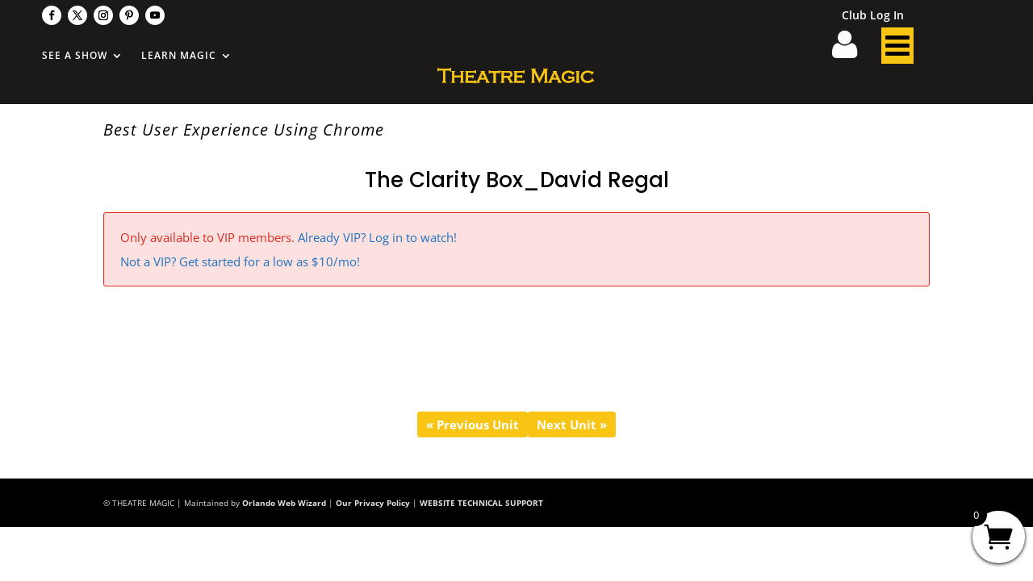

--- FILE ---
content_type: text/css
request_url: https://www.theatremagic.com/wp-content/themes/divi-child/style.css?ver=4.27.4
body_size: 2922
content:
@charset "UTF-8";
@import 'https://fonts.googleapis.com/css?family=Balthazar';

/*
Theme Name: Divi Child 2023
Theme URI: http://www.elegantthemes.com/gallery/divi/
Template: Divi
Author: Orland Web Wizard
Description: Customized Child Theme of Divi, the most powerful theme in our collection.
Version: 4.21.1.1688993571
Updated: 2023-07-10 08:52:51

*/

#main-content {
    background-color: #fff;
}

/*
h1, h2, h3, h4, h5, h6, .et_quote_content blockquote p, .et_pb_slide_description .et_pb_slide_title {
  font-family: 'Balthazar', serif;
}
*/

input, search, button {
-webkit-border-radius: 5;
  -moz-border-radius: 5;
  border-radius: 5px;
  font-family: Arial;
  color: #6e5928;
  font-size: 20px;
  background: #000000;
  padding: 10px 20px 10px 20px;
  border: solid #6e5928 3px;
  text-decoration: none;
}
#mobile_menu_bar .et_pb_header_toggle et_toggle_fullscreen_menu {
    color: #fff;
}
input, search, button:hover {
  background: #eb8c15;
  text-decoration: none;
}
@media all and (max-width: 980px) {
search .et_search_form_container input {
    letter-spacing: 1px;
    width: 100%;
}
}

.product .related h2 {
    padding-bottom: 16px;
    font-size: 26px !important;
    clear: both;
}
.woocommerce-product-search-field .search-field {
  margin-bottom:5px;
}
.woocommerce-breadcrumb {
  margin-left:15px;
  padding-left:25px;
} 
.wpb_area_title {
    display:none;
}
.owl-carousel .grid {
margin:15px;
}
.woocommerce div.product div.image, .woocommerce div.product div.summary {
   background-color:#fff;
   padding-left: 10px;
}
*.woocommerce ul.cart_list, .woocommerce ul.product_list_widget {
   background-color:#fff;
   padding-left: 10px;
   padding-right: 10px;
}
.single-product #main-content .container:before { display: none; }
.single-product #left-area { width: 100%; padding: 0!important; }
.woocommerce div.product div.image, .woocommerce div.product div.summary {
    background-color: #ffffff;
    padding-left: 5px;
    clear: both;
    margin-top: 200px;
    width: 100%;
}
#single-course_unit {
     width: 100%;
}
.player {
    width: 100%;
    position: absolute;
    height: auto !important ; 
    font-size:100%;
}
.woocommerce div.product div.image, .woocommerce div.product div.summary {
    background-color: #ffffff;
    padding-left: 5px;
    clear: both;
    margin-top: 20px;
    width: 100%;
}
.woocommerce #content div.product div.images, .woocommerce div.product div.images, .woocommerce-page #content div.product div.images, .woocommerce-page div.product div.images {
    align-content: center;
    width: 100%;
}
iframe#video_95469059 {
width: 100% !important;
}
.player .controls-wrapper, .player .video-wrapper {
    display:none;
    /* opacity: 1; */
    /* -webkit-transition: opacity 125ms ease-out; */
    /* transition: opacity 125ms ease-out; */
}
.button product_type_simple .add_to_cart_button .ajax_add_to_cart {
float:right;
}
#product woocommerce .add_to_cart_inline {
    border: 0px solid #fff;
    padding: 12px;
}
#amtdis.woocommerce-Price-amount .amount {display:none;}
/*.player  .captions .hidden, .player .only-in-fullscreen{
    display: none!important;
}*/
#et-top-navigation .mobile_menu_bar .et_pb_header_toggle .et_toggle_fullscreen_menu {
    color: #fff;
}
#mega-menu {
font-size:100%!important;
}
.et_fullwidth_nav #top-menu li.mega-menu > ul {
    right: 30px !important;
    left: 30px !important;
    width: auto;
    padding-left:10px;
    margin-bottom:0px;
    padding-bottom:0px;
}
.productline {
   margin-bottom:0px;
   padding-bottom:0px;}
#left-area .woocommerce-breadcrumb {display:none;}
.woocommerce div.product .product_title {
  text-align:center;
}
.woocommerce div.product p.price, .woocommerce div.product span.price {
    color: #77a464;
   font-size: 150%!important;
}
.entry-summary p.price span {
   font-size: 150%!important;
    color: #5a99c4;
   font-weight: bold;
   margin-top:0;
   padding-top:0;
}
.woocommerce div.product form.cart div.quantity {
    float: right;
    margin: 0 4px 0 0;
}
.woocommerce div.product form.cart .button {
    vertical-align: middle;
    float: right;
}
body.woocommerce div.product .woocommerce-tabs ul.tabs, body.woocommerce #content-area div.product .woocommerce-tabs ul.tabs {
    display: none;
}
.et_header_style_fullscreen .et_slide_in_menu_container #mobile_menu_slide a {
    display: inline-block;
    margin-right: 0;
    margin-left:30px;
}
.et_header_style_fullscreen .et_slide_in_menu_container #mobile_menu_slide a {
    text-align: left;
    display: inline-block;
    margin-right: 0;
    margin-left: 0px;
}
.et_header_style_fullscreen .et_pb_fullscreen_nav_container {
    display: table;
    width: 100%;
    height: 100%;
    text-align: left;
}
.sub-menu .menu-item-5647 nav li ul  {
    text-align: right;
    -webkit-transform: translate3d(0, 0, 0);
    width:100%;
}
#top-menu li.mega-menu > ul > li > a:first-child {
    padding-top: 0 !important;
    border-bottom: 1px solid rgba(0, 0, 0, 0.03);
    font-weight: bold;
    text-align: right;
}
.menu-item-5647 {
 padding-right:15%;
}
.theme-mars .wpb_wps_slider_caption {
    text-align: center;
    margin-top: 12px;
   background-color:#000;
}
.theme-mars .wpb_product_title a {
    color: #fff;
}
.wpb_slider_area.theme-mars .p_price {
    color: #fff!important;
}
.theme-mars .wpb_wps_slider_caption {
    text-align: center;
    margin-top: 0px;
    background-color: #000;
}
div.container .clearfix .et_menu_container {
    text-align: middle;
}
h1, h2, h3, h4, h5, h6, .et_quote_content blockquote p, .et_pb_slide_description .et_pb_slide_title {
    /* font-weight: bold ;*/
    font-style: normal;
    /* text-transform: uppercase; */
    text-decoration: none;
    /* line-height: 1.5em; */
}
.theme-mars .wpb_product_title {
    font-size: 13px;
    text-transform: uppercase;
    margin-top: 0;
    /* margin-bottom: 5px; */
    -webkit-font-smoothing: antialiased;
    font-weight: 400;
    letter-spacing: 2px;
}
div.product_meta {
     display: none;
}
span.sku_wrapper {
     display: none;
    /* padding-top: 6px; */
    /* border-top: 1px solid #dadada; */
    /* color: #666; */
    /* font-size: 14px; */
}
.woocommerce product meta {
   display: none;
}
.mp-form-row mepr_coupon {
   display: none !important;
}
.postid-8323 .content {
width: 100%!important;
border: none!important;
}
.postid-8323 .sidebar {
display: none!important;
}
#wpcw_fe_outer_wrap #wpcw_fe_progress_box .wpcw_fe_progress_box_pending .wpcw_fe_progress_box_updating {
 display: block;
 padding-left:50px;
 margin-left:50px;
}
.mejs-playlist li {
  color: white;
  font-size: 14px;
  height: 18px;
  overflow: hidden;
  margin: 2px;
  cursor: pointer;
}
#et-secondary-menu li, #top-menu li {
    word-wrap: break-word;
    width:100%;
}
.entry-content tr td, body.et-pb-preview #main-content .container tr td {
    padding: 6px 24px;
    border-top: 0px hidden #fff;
}
#entry-content .wpcw_fe_progress_box .wpcw_fe_progress_box_error {
     margin-left:50px;
}
.wpcw_fe_progress_box_pending {
    display:none !important;
}
.content #wpcw_fe_course .wpcw_fe_module td {
background-color:#000000 !important;
}
.widget-area #wpcw_fe_course .wpcw_fe_module td {
background-color:#000000 !important;
}

/*
h1, h2, h3, h4, h5, h6, .et_quote_content blockquote p, .et_pb_slide_description .et_pb_slide_title {
  font-family: 'Balthazar', serif;
}
*/

input, search, button {
-webkit-border-radius: 5;
  -moz-border-radius: 5;
  border-radius: 5px;
  font-family: Arial;
  color: #6e5928;
  font-size: 20px;
  background: #000000;
  padding: 10px 20px 10px 20px;
  border: solid #6e5928 3px;
  text-decoration: none;
}
#mobile_menu_bar .et_pb_header_toggle et_toggle_fullscreen_menu {
    color: #fff;
}
input, search, button:hover {
  background: #eb8c15;
  text-decoration: none;
}
@media all and (max-width: 980px) {
search .et_search_form_container input {
    letter-spacing: 1px;
    width: 100%;
}
}

.product .related h2 {
    padding-bottom: 16px;
    font-size: 26px !important;
    clear: both;
}
/*
.woocommerce-Price-currencySymbol {
    font-size: 45px;
    color: #298FD6;
    font-weight: bold;
}
*/
.woocommerce-product-search-field .search-field {
  margin-bottom:5px;
}
.woocommerce-breadcrumb {
  margin-left:15px;
  padding-left:25px;
} 
.wpb_area_title {
    display:none;
}
.owl-carousel .grid {
margin:15px;
}
.woocommerce div.product div.image, .woocommerce div.product div.summary {
   background-color:#fff;
   padding-left: 10px;
}
*.woocommerce ul.cart_list, .woocommerce ul.product_list_widget {
   background-color:#fff;
   padding-left: 10px;
   padding-right: 10px;
}
.single-product #main-content .container:before { display: none; }
.single-product #left-area { width: 100%; padding: 0!important; }
.woocommerce div.product div.image, .woocommerce div.product div.summary {
    background-color: #ffffff;
    padding-left: 5px;
    clear: both;
    margin-top: 200px;
    width: 100%;
}
#single-course_unit {
     width: 100%;
}
.player {
    width: 100%;
    position: absolute;
    height: auto !important ; 
    font-size:100%;
}
.woocommerce div.product div.image, .woocommerce div.product div.summary {
    background-color: #ffffff;
    padding-left: 5px;
    clear: both;
    margin-top: 20px;
    width: 100%;
}
.woocommerce #content div.product div.images, .woocommerce div.product div.images, .woocommerce-page #content div.product div.images, .woocommerce-page div.product div.images {
    align-content: center;
    width: 100%;
}
iframe#video_95469059 {
width: 100% !important;
}
.player .controls-wrapper, .player .video-wrapper {
   /* display:none; */
    /* opacity: 1; */
    /* -webkit-transition: opacity 125ms ease-out; */
    /* transition: opacity 125ms ease-out; */
}
.button product_type_simple .add_to_cart_button .ajax_add_to_cart {
float:right;
}
#product woocommerce .add_to_cart_inline {
    border: 0px solid #fff;
    padding: 12px;
}
#amtdis.woocommerce-Price-amount .amount {display:none;}
.player  .captions .hidden, .player .only-in-fullscreen{
    /*display: none!important;*/
}
#et-top-navigation .mobile_menu_bar .et_pb_header_toggle .et_toggle_fullscreen_menu {
    color: #fff;
}
#mega-menu {
font-size:100%!important;
}
.et_fullwidth_nav #top-menu li.mega-menu > ul {
    right: 30px !important;
    left: 30px !important;
    width: auto;
    padding-left:10px;
    margin-bottom:0px;
    padding-bottom:0px;
}
.productline {
   margin-bottom:0px;
   padding-bottom:0px;}
#left-area .woocommerce-breadcrumb {display:none;}
.woocommerce div.product .product_title {
  text-align:center;
}
.woocommerce div.product p.price, .woocommerce div.product span.price {
    color: #77a464;
   font-size: 150%!important;
}
.entry-summary p.price span {
   font-size: 150%!important;
    color: #5a99c4;
   font-weight: bold;
}
.woocommerce div.product form.cart div.quantity {
    float: right;
    margin: 0 4px 0 0;
}
.woocommerce div.product form.cart .button {
    vertical-align: middle;
    float: right;
}
body.woocommerce div.product .woocommerce-tabs ul.tabs, body.woocommerce #content-area div.product .woocommerce-tabs ul.tabs {
    display: none;
}
.et_header_style_fullscreen .et_slide_in_menu_container #mobile_menu_slide a {
    display: inline-block;
    margin-right: 0;
    margin-left:30px;
}
.et_header_style_fullscreen .et_slide_in_menu_container #mobile_menu_slide a {
    text-align: left;
    display: inline-block;
    margin-right: 0;
    margin-left: 0px;
}
.et_header_style_fullscreen .et_pb_fullscreen_nav_container {
    display: table;
    width: 100%;
    height: 100%;
    text-align: left;
}
.sub-menu .menu-item-5647 nav li ul  {
    text-align: right;
    -webkit-transform: translate3d(0, 0, 0);
    width:100%;
}
#top-menu li.mega-menu > ul > li > a:first-child {
    padding-top: 0 !important;
    border-bottom: 1px solid rgba(0, 0, 0, 0.03);
    font-weight: bold;
    text-align: right;
}
.menu-item-5647 {
 padding-right:15%;
}
.theme-mars .wpb_wps_slider_caption {
    text-align: center;
    margin-top: 12px;
   background-color:#000;
}
.theme-mars .wpb_product_title a {
    color: #fff;
}
.wpb_slider_area.theme-mars .p_price {
    color: #fff!important;
}
.theme-mars .wpb_wps_slider_caption {
    text-align: center;
    margin-top: 0px;
    background-color: #000;
}
div.container .clearfix .et_menu_container {
    text-align: middle;
}
h1, h2, h3, h4, h5, h6, .et_quote_content blockquote p, .et_pb_slide_description .et_pb_slide_title {
    /* font-weight: inherit; */
    /* font-style: normal; */
    /* text-transform: inherit; */
    /* text-decoration: none; */
    /* line-height: 1.5em; */
}

.theme-mars .wpb_product_title {
    font-size: 13px;
    text-transform: inherit;
    margin-top: 0;
    /* margin-bottom: 5px; */
    -webkit-font-smoothing: antialiased;
    font-weight: 400;
    letter-spacing: 2px;
}
div.product_meta {
     display: none;
}
span.sku_wrapper {
     display: none;
    /* padding-top: 6px; */
    /* border-top: 1px solid #dadada; */
    /* color: #666; */
    /* font-size: 14px; */
}
.woocommerce product meta {
   display: none;
}
.mp-form-row mepr_coupon {
   display: none !important;
}
.postid-8323 .content {
width: 100%!important;
border: none!important;
}
.postid-8323 .sidebar {
display: none!important;
}
#wpcw_fe_outer_wrap #wpcw_fe_progress_box .wpcw_fe_progress_box_pending .wpcw_fe_progress_box_updating {
 display: block;
 padding-left:50px;
 margin-left:50px;
}
.mejs-playlist li {
  color: white;
  font-size: 14px;
  height: 18px;
  overflow: hidden;
  margin: 2px;
  cursor: pointer;
}
#et-secondary-menu li, #top-menu li {
    word-wrap: break-word;
}
.entry-content tr td, body.et-pb-preview #main-content .container tr td {
    padding: 6px 24px;
    border-top: 0px hidden #fff;
}
#entry-content .wpcw_fe_progress_box .wpcw_fe_progress_box_error {
     margin-left:50px;
}
.wpcw_fe_progress_box_pending {
    display:none !important;
}
.content #wpcw_fe_course .wpcw_fe_module td {
background-color:#000000 !important;
}
.widget-area #wpcw_fe_course .wpcw_fe_module td {
background-color:#000000 !important;
}


/* wpcw_course_progress Shortcode Table-to-DivTable conversion styles */
.courseImg {
    padding-right: 12px !important;
}

.courseImg.img {
    max-width: 100%;
    height: 157px;
}
.divTable{
	display: table;
	width: 100%;
}
.divSubTable {
        display: table;
}
.divTableRow, .divSubTableRow {
	display: table-row;
}
.divTableHeading {
	background-color: #EEE;
	display: table-header-group;
}
.divTableCell, divSubTableCell, .divTableHead {
	border: 1px solid #999999;
	display: table-cell;
	padding: 3px 10px;
}

.divTableHeading {
	background-color: #EEE;
	display: table-header-group;
	font-weight: bold;
}
.divTableFoot {
	background-color: #EEE;
	display: table-footer-group;
	font-weight: bold;
}
.woocommerce div.product div.image, .woocommerce div.product div.summary {
    background-color: #ffffff;
    padding-left: 5px;
    clear: both;
    margin-top: 0px;
    width: 100%;
}
.woocommerce div.product .product_title {
    display: none;
    visibility: hidden;
}
#left-area ol, .entry-content ol, .comment-content ol, body.et-pb-preview #main-content .container ol {
    padding: 0 0 0 0;
    line-height: 0px;
    list-style-position: inherit;
    list-style-type: none;
}
.woocommerce div.product div.images .flex-control-thumbs {
    margin-top: 0;
}
body.woocommerce .woocommerce-tabs {
   margin-bottom: 0px;
   border: 0px none #ffffff;
}
/*
ul, li, a, h2.woocommerce-loop-product__title {
  color:#000000;
}
h1, h2, h3, h4, h5, h6 {
    color: #000000;
}
*/
	.woocommerce .woocommerce-error, .woocommerce .woocommerce-info, .woocommerce .woocommerce-message {
    background: #2ea3f2;
    display: none;
}



/*  17- 10- 2019 Css For menu social media icon*/



i.fab.fa-instagram::before {
    content: "\e09a";
    text-shadow: 0 0;
    font-family: ETmodules!important;
    font-weight: 400;
    font-style: normal;
    font-variant: normal;
    -webkit-font-smoothing: antialiased;
    -moz-osx-font-smoothing: grayscale;
    line-height: 1;
    text-transform: none;
    speak: none;
}



i.fab.fa-youtube::before {
    content: "\f16a";
    text-shadow: 0 0;
    font-family: ETmodules!important;
    font-weight: 400;
    font-style: normal;
    font-variant: normal;
    -webkit-font-smoothing: antialiased;
    -moz-osx-font-smoothing: grayscale;
    line-height: 1;
    text-transform: none;
    speak: none;
}


i.fab.fa-twitter::before {
    content: "\e094";
    text-shadow: 0 0;
    font-family: ETmodules!important;
    font-weight: 400;
    font-style: normal;
    font-variant: normal;
    -webkit-font-smoothing: antialiased;
    -moz-osx-font-smoothing: grayscale;
    line-height: 1;
    text-transform: none;
    speak: none;
}


i.fab.fa-facebook-f::before {
    content: "\e093";
    text-shadow: 0 0;
    font-family: ETmodules!important;
    font-weight: 400;
    font-style: normal;
    font-variant: normal;
    -webkit-font-smoothing: antialiased;
    -moz-osx-font-smoothing: grayscale;
    line-height: 1;
    text-transform: none;
    speak: none;
}

.floatl {

float: left;

}
/*
.woocommerce img, .woocommerce-page img {
    height: 157px !important;
    max-width: 100%;
}
*/

.wc-block-components-product-metadata__description {
    display: none;
}



--- FILE ---
content_type: text/css
request_url: https://www.theatremagic.com/wp-content/et-cache/global/et-divi-customizer-global.min.css?ver=1768672160
body_size: -65
content:
.courseImg{height:157px!important;padding-right:4px}